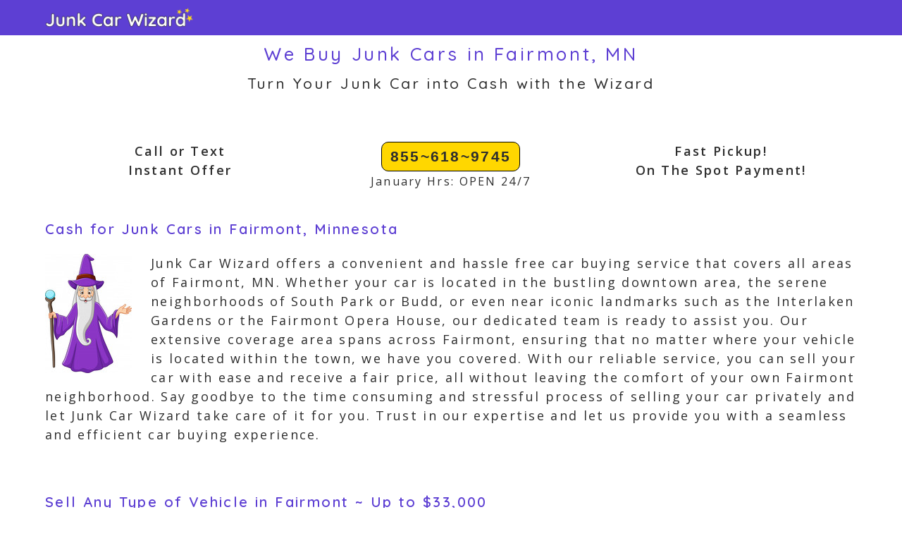

--- FILE ---
content_type: text/html; charset=UTF-8
request_url: https://junkcarwizard.com/junk-car-cash-mn-minnesota/fairmont/
body_size: 9958
content:
<!DOCTYPE html><html class="html" lang="en-US" prefix="og: https://ogp.me/ns#"><head><meta charset="UTF-8"><meta name="viewport" content="width=device-width, initial-scale=1"><title>We Buy Junk Cars in Fairmont, MN ~ Junk Car Wizard</title><meta name="description" content="Get Cash For Your Junk Car in Fairmont Minnesota Today. Instant Offer. Sell Your Junk Car The Fast, Easy Way in Fairmont, ZZ ~ OPEN 24 HRS"/><meta name="robots" content="follow, index, max-snippet:-1, max-video-preview:-1, max-image-preview:large"/><link rel="stylesheet" media="print" onload="this.onload=null;this.media='all';" id="ao_optimized_gfonts" href="https://fonts.googleapis.com/css?family=Open+Sans%3A100%2C200%2C300%2C400%2C500%2C600%2C700%2C800%2C900%2C100i%2C200i%2C300i%2C400i%2C500i%2C600i%2C700i%2C800i%2C900i%7CQuicksand%3A100%2C200%2C300%2C400%2C500%2C600%2C700%2C800%2C900%2C100i%2C200i%2C300i%2C400i%2C500i%2C600i%2C700i%2C800i%2C900i%7CAref+Ruqaa%3A100%2C200%2C300%2C400%2C500%2C600%2C700%2C800%2C900%2C100i%2C200i%2C300i%2C400i%2C500i%2C600i%2C700i%2C800i%2C900i&amp;display=swap"><link rel="canonical" href="https://junkcarwizard.com/junk-car-cash-mn-minnesota/fairmont/" /><meta property="og:locale" content="en_US" /><meta property="og:type" content="article" /><meta property="og:title" content="We Buy Junk Cars in Fairmont, MN ~ Junk Car Wizard" /><meta property="og:description" content="Get Cash For Your Junk Car in Fairmont Minnesota Today. Instant Offer. Sell Your Junk Car The Fast, Easy Way in Fairmont, ZZ ~ OPEN 24 HRS" /><meta property="og:url" content="https://junkcarwizard.com/junk-car-cash-mn-minnesota/fairmont/" /><meta property="og:site_name" content="Junk Car Wizard" /><meta property="og:updated_time" content="2023-07-20T21:22:24+00:00" /><meta property="article:published_time" content="2023-02-01T06:36:14+00:00" /><meta property="article:modified_time" content="2023-07-20T21:22:24+00:00" /> <script type="application/ld+json" class="rank-math-schema">{"@context":"https://schema.org","@graph":[{"@type":"Organization","@id":"https://junkcarwizard.com/#organization","name":"Junk Car Wizard","logo":{"@type":"ImageObject","@id":"https://junkcarwizard.com/#logo","url":"https://junkcarwizard.com/wp-content/uploads/2019/07/junk-car-cash-hat.png","contentUrl":"https://junkcarwizard.com/wp-content/uploads/2019/07/junk-car-cash-hat.png","caption":"Junk Car Wizard","inLanguage":"en-US"}},{"@type":"WebSite","@id":"https://junkcarwizard.com/#website","url":"https://junkcarwizard.com","name":"Junk Car Wizard","alternateName":"Junk Car Wizard","publisher":{"@id":"https://junkcarwizard.com/#organization"},"inLanguage":"en-US"},{"@type":"ImageObject","@id":"https://junkcarwizard.com/wp-content/uploads/2023/07/The-Wizard-explians-how-Junk-Car-Wizards-car-buying-service-works.jpg","url":"https://junkcarwizard.com/wp-content/uploads/2023/07/The-Wizard-explians-how-Junk-Car-Wizards-car-buying-service-works.jpg","width":"200","height":"200","inLanguage":"en-US"},{"@type":"WebPage","@id":"https://junkcarwizard.com/junk-car-cash-mn-minnesota/fairmont/#webpage","url":"https://junkcarwizard.com/junk-car-cash-mn-minnesota/fairmont/","name":"We Buy Junk Cars in Fairmont, MN ~ Junk Car Wizard","datePublished":"2023-02-01T06:36:14+00:00","dateModified":"2023-07-20T21:22:24+00:00","isPartOf":{"@id":"https://junkcarwizard.com/#website"},"primaryImageOfPage":{"@id":"https://junkcarwizard.com/wp-content/uploads/2023/07/The-Wizard-explians-how-Junk-Car-Wizards-car-buying-service-works.jpg"},"inLanguage":"en-US"},{"@type":"Service","name":"We Buy Junk Cars in Fairmont, MN ~ Junk Car Wizard","description":"Get Cash For Your Junk Car in Fairmont Minnesota Today. Instant Offer. Sell Your Junk Car The Fast, Easy Way in Fairmont, ZZ ~ OPEN 24 HRS","serviceType":"Junk Car Buyers Servicing Fairmont Minnesota","offers":{"@type":"Offer","availability":"InStock"},"image":{"@id":"https://junkcarwizard.com/wp-content/uploads/2023/07/The-Wizard-explians-how-Junk-Car-Wizards-car-buying-service-works.jpg"},"@id":"https://junkcarwizard.com/junk-car-cash-mn-minnesota/fairmont/#schema-367362","mainEntityOfPage":{"@id":"https://junkcarwizard.com/junk-car-cash-mn-minnesota/fairmont/#webpage"}}]}</script> <link rel='stylesheet' id='cpsh-shortcodes-css' href='https://junkcarwizard.com/wp-content/cache/autoptimize/css/autoptimize_single_eeb616c7d096549b9792359164dafe24.css?ver=1.0.1' media='all' /><link rel='stylesheet' id='oceanwp-style-css' href='https://junkcarwizard.com/wp-content/themes/oceanwp/assets/css/style.min.css?ver=3.3.4' media='all' /> <script defer src="https://junkcarwizard.com/wp-includes/js/jquery/jquery.min.js?ver=3.7.1" id="jquery-core-js"></script> <script defer src="https://junkcarwizard.com/wp-includes/js/jquery/jquery-migrate.min.js?ver=3.4.1" id="jquery-migrate-js"></script> <style>.recentcomments a{display:inline !important;padding:0 !important;margin:0 !important}</style><link rel="icon" href="https://junkcarwizard.com/wp-content/uploads/2023/07/cropped-junk-car-wizard-favicon-32x32.png" sizes="32x32" /><link rel="icon" href="https://junkcarwizard.com/wp-content/uploads/2023/07/cropped-junk-car-wizard-favicon-192x192.png" sizes="192x192" /><link rel="apple-touch-icon" href="https://junkcarwizard.com/wp-content/uploads/2023/07/cropped-junk-car-wizard-favicon-180x180.png" /><meta name="msapplication-TileImage" content="https://junkcarwizard.com/wp-content/uploads/2023/07/cropped-junk-car-wizard-favicon-270x270.png" /><style id="wp-custom-css">html{font-size:16px}.home .site-breadcrumbs{display:none}.site-breadcrumbs{font-size:.813rem !important;position:static;color:#2e2e2e;padding-left:10px;height:auto;line-height:26px;white-space:pre-wrap}a{font-weight:500!important;text-decoration:none!important}a:hover{font-weight:700;text-decoration:underline}a,selection{line-height:2.1em}hr{background-color:#8b36c5}.call-button{display:inline-block;text-align:center;vertical-align:middle;padding:8px 12px;border:1px solid #000;border-radius:10px;background:gold;font:21px arial;font-weight:600!important;color:#2E2E2E!important;text-decoration:none}.call-button:hover,.call-button:focus{background:linear-gradient(to bottom,#f6da7d,#f1d370,#eccb63,#e6c456,#e1bd48);font:bold 21px arial;color:#2E2E2E!important;text-decoration:none}.offer-button{display:inline-block;text-align:center;vertical-align:middle;padding:8px 12px;border:1px solid #000;border-radius:10px;background:linear-gradient(to bottom,#b376de,#a967d8,#9f57d2,#9547cb,#8b36c5);font:normal normal normal 21px arial;color:#ffffff!important;text-decoration:none}.offer-button:hover,.offer-button:focus{background:linear-gradient(to bottom,#f6da7d,#f1d370,#eccb63,#e6c456,#e1bd48);font:normal normal normal 21px arial;color:#8B36C5!important;text-decoration:none}</style><style type="text/css">.page-header{background-color:#fff}a:hover,a.light:hover,.theme-heading .text:before,.theme-heading .text:after,#top-bar-content>a:hover,#top-bar-social li.oceanwp-email a:hover,#site-navigation-wrap .dropdown-menu>li>a:hover,#site-header.medium-header #medium-searchform button:hover,.oceanwp-mobile-menu-icon a:hover,.blog-entry.post .blog-entry-header .entry-title a:hover,.blog-entry.post .blog-entry-readmore a:hover,.blog-entry.thumbnail-entry .blog-entry-category a,ul.meta li a:hover,.dropcap,.single nav.post-navigation .nav-links .title,body .related-post-title a:hover,body #wp-calendar caption,body .contact-info-widget.default i,body .contact-info-widget.big-icons i,body .custom-links-widget .oceanwp-custom-links li a:hover,body .custom-links-widget .oceanwp-custom-links li a:hover:before,body .posts-thumbnails-widget li a:hover,body .social-widget li.oceanwp-email a:hover,.comment-author .comment-meta .comment-reply-link,#respond #cancel-comment-reply-link:hover,#footer-widgets .footer-box a:hover,#footer-bottom a:hover,#footer-bottom #footer-bottom-menu a:hover,.sidr a:hover,.sidr-class-dropdown-toggle:hover,.sidr-class-menu-item-has-children.active>a,.sidr-class-menu-item-has-children.active>a>.sidr-class-dropdown-toggle,input[type=checkbox]:checked:before{color:#8b36c5}.single nav.post-navigation .nav-links .title .owp-icon use,.blog-entry.post .blog-entry-readmore a:hover .owp-icon use,body .contact-info-widget.default .owp-icon use,body .contact-info-widget.big-icons .owp-icon use{stroke:#8b36c5}input[type=button],input[type=reset],input[type=submit],button[type=submit],.button,#site-navigation-wrap .dropdown-menu>li.btn>a>span,.thumbnail:hover i,.post-quote-content,.omw-modal .omw-close-modal,body .contact-info-widget.big-icons li:hover i,body div.wpforms-container-full .wpforms-form input[type=submit],body div.wpforms-container-full .wpforms-form button[type=submit],body div.wpforms-container-full .wpforms-form .wpforms-page-button{background-color:#8b36c5}.thumbnail:hover .link-post-svg-icon{background-color:#8b36c5}body .contact-info-widget.big-icons li:hover .owp-icon{background-color:#8b36c5}.widget-title{border-color:#8b36c5}blockquote{border-color:#8b36c5}#searchform-dropdown{border-color:#8b36c5}.dropdown-menu .sub-menu{border-color:#8b36c5}.blog-entry.large-entry .blog-entry-readmore a:hover{border-color:#8b36c5}.oceanwp-newsletter-form-wrap input[type=email]:focus{border-color:#8b36c5}.social-widget li.oceanwp-email a:hover{border-color:#8b36c5}#respond #cancel-comment-reply-link:hover{border-color:#8b36c5}body .contact-info-widget.big-icons li:hover i{border-color:#8b36c5}#footer-widgets .oceanwp-newsletter-form-wrap input[type=email]:focus{border-color:#8b36c5}blockquote,.wp-block-quote{border-left-color:#8b36c5}body .contact-info-widget.big-icons li:hover .owp-icon{border-color:#8b36c5}input[type=button]:hover,input[type=reset]:hover,input[type=submit]:hover,button[type=submit]:hover,input[type=button]:focus,input[type=reset]:focus,input[type=submit]:focus,button[type=submit]:focus,.button:hover,.button:focus,#site-navigation-wrap .dropdown-menu>li.btn>a:hover>span,.post-quote-author,.omw-modal .omw-close-modal:hover,body div.wpforms-container-full .wpforms-form input[type=submit]:hover,body div.wpforms-container-full .wpforms-form button[type=submit]:hover,body div.wpforms-container-full .wpforms-form .wpforms-page-button:hover{background-color:#8b36c5}a{color:#5d3fd3}a .owp-icon use{stroke:#5d3fd3}a:hover{color:gold}a:hover .owp-icon use{stroke:gold}@media only screen and (min-width:960px){.content-area,.content-left-sidebar .content-area{width:100%}}#main #content-wrap,.separate-layout #main #content-wrap{padding-top:7px;padding-bottom:17px}.page-header,.has-transparent-header .page-header{padding:7px 0 0}.page-header .page-header-title,.page-header.background-image-page-header .page-header-title{color:#5d3fd3}form input[type=text],form input[type=password],form input[type=email],form input[type=url],form input[type=date],form input[type=month],form input[type=time],form input[type=datetime],form input[type=datetime-local],form input[type=week],form input[type=number],form input[type=search],form input[type=tel],form input[type=color],form select,form textarea{font-size:13px}body div.wpforms-container-full .wpforms-form input[type=date],body div.wpforms-container-full .wpforms-form input[type=datetime],body div.wpforms-container-full .wpforms-form input[type=datetime-local],body div.wpforms-container-full .wpforms-form input[type=email],body div.wpforms-container-full .wpforms-form input[type=month],body div.wpforms-container-full .wpforms-form input[type=number],body div.wpforms-container-full .wpforms-form input[type=password],body div.wpforms-container-full .wpforms-form input[type=range],body div.wpforms-container-full .wpforms-form input[type=search],body div.wpforms-container-full .wpforms-form input[type=tel],body div.wpforms-container-full .wpforms-form input[type=text],body div.wpforms-container-full .wpforms-form input[type=time],body div.wpforms-container-full .wpforms-form input[type=url],body div.wpforms-container-full .wpforms-form input[type=week],body div.wpforms-container-full .wpforms-form select,body div.wpforms-container-full .wpforms-form textarea{font-size:13px}form input[type=text],form input[type=password],form input[type=email],form input[type=url],form input[type=date],form input[type=month],form input[type=time],form input[type=datetime],form input[type=datetime-local],form input[type=week],form input[type=number],form input[type=search],form input[type=tel],form input[type=color],form select,form textarea,.select2-container .select2-choice,.woocommerce .woocommerce-checkout .select2-container--default .select2-selection--single{border-color:#8b36c5}body div.wpforms-container-full .wpforms-form input[type=date],body div.wpforms-container-full .wpforms-form input[type=datetime],body div.wpforms-container-full .wpforms-form input[type=datetime-local],body div.wpforms-container-full .wpforms-form input[type=email],body div.wpforms-container-full .wpforms-form input[type=month],body div.wpforms-container-full .wpforms-form input[type=number],body div.wpforms-container-full .wpforms-form input[type=password],body div.wpforms-container-full .wpforms-form input[type=range],body div.wpforms-container-full .wpforms-form input[type=search],body div.wpforms-container-full .wpforms-form input[type=tel],body div.wpforms-container-full .wpforms-form input[type=text],body div.wpforms-container-full .wpforms-form input[type=time],body div.wpforms-container-full .wpforms-form input[type=url],body div.wpforms-container-full .wpforms-form input[type=week],body div.wpforms-container-full .wpforms-form select,body div.wpforms-container-full .wpforms-form textarea{border-color:#8b36c5}form input[type=text],form input[type=password],form input[type=email],form input[type=url],form input[type=date],form input[type=month],form input[type=time],form input[type=datetime],form input[type=datetime-local],form input[type=week],form input[type=number],form input[type=search],form input[type=tel],form input[type=color],form select,form textarea,.woocommerce .woocommerce-checkout .select2-container--default .select2-selection--single{background-color:#fff}body div.wpforms-container-full .wpforms-form input[type=date],body div.wpforms-container-full .wpforms-form input[type=datetime],body div.wpforms-container-full .wpforms-form input[type=datetime-local],body div.wpforms-container-full .wpforms-form input[type=email],body div.wpforms-container-full .wpforms-form input[type=month],body div.wpforms-container-full .wpforms-form input[type=number],body div.wpforms-container-full .wpforms-form input[type=password],body div.wpforms-container-full .wpforms-form input[type=range],body div.wpforms-container-full .wpforms-form input[type=search],body div.wpforms-container-full .wpforms-form input[type=tel],body div.wpforms-container-full .wpforms-form input[type=text],body div.wpforms-container-full .wpforms-form input[type=time],body div.wpforms-container-full .wpforms-form input[type=url],body div.wpforms-container-full .wpforms-form input[type=week],body div.wpforms-container-full .wpforms-form select,body div.wpforms-container-full .wpforms-form textarea{background-color:#fff}form input[type=text],form input[type=password],form input[type=email],form input[type=url],form input[type=date],form input[type=month],form input[type=time],form input[type=datetime],form input[type=datetime-local],form input[type=week],form input[type=number],form input[type=search],form input[type=tel],form input[type=color],form select,form textarea{color:#000}body div.wpforms-container-full .wpforms-form input[type=date],body div.wpforms-container-full .wpforms-form input[type=datetime],body div.wpforms-container-full .wpforms-form input[type=datetime-local],body div.wpforms-container-full .wpforms-form input[type=email],body div.wpforms-container-full .wpforms-form input[type=month],body div.wpforms-container-full .wpforms-form input[type=number],body div.wpforms-container-full .wpforms-form input[type=password],body div.wpforms-container-full .wpforms-form input[type=range],body div.wpforms-container-full .wpforms-form input[type=search],body div.wpforms-container-full .wpforms-form input[type=tel],body div.wpforms-container-full .wpforms-form input[type=text],body div.wpforms-container-full .wpforms-form input[type=time],body div.wpforms-container-full .wpforms-form input[type=url],body div.wpforms-container-full .wpforms-form input[type=week],body div.wpforms-container-full .wpforms-form select,body div.wpforms-container-full .wpforms-form textarea{color:#000}#site-logo #site-logo-inner,.oceanwp-social-menu .social-menu-inner,#site-header.full_screen-header .menu-bar-inner,.after-header-content .after-header-content-inner{height:50px}#site-navigation-wrap .dropdown-menu>li>a,.oceanwp-mobile-menu-icon a,.mobile-menu-close,.after-header-content-inner>a{line-height:50px}#site-header,.has-transparent-header .is-sticky #site-header,.has-vh-transparent .is-sticky #site-header.vertical-header,#searchform-header-replace{background-color:#5d3fd3}#site-header{border-color:#fff}#site-header.has-header-media .overlay-header-media{background-color:rgba(0,0,0,.5)}#site-logo #site-logo-inner a img,#site-header.center-header #site-navigation-wrap .middle-site-logo a img{max-width:210px}.effect-two #site-navigation-wrap .dropdown-menu>li>a.menu-link>span:after,.effect-eight #site-navigation-wrap .dropdown-menu>li>a.menu-link>span:before,.effect-eight #site-navigation-wrap .dropdown-menu>li>a.menu-link>span:after{background-color:#8b36c5}.effect-six #site-navigation-wrap .dropdown-menu>li>a.menu-link>span:before,.effect-six #site-navigation-wrap .dropdown-menu>li>a.menu-link>span:after{border-color:#8b36c5}.effect-ten #site-navigation-wrap .dropdown-menu>li>a.menu-link:hover>span,.effect-ten #site-navigation-wrap .dropdown-menu>li.sfHover>a.menu-link>span{-webkit-box-shadow:0 0 10px 4px #8b36c5;-moz-box-shadow:0 0 10px 4px #8b36c5;box-shadow:0 0 10px 4px #8b36c5}#site-navigation-wrap .dropdown-menu>li>a,.oceanwp-mobile-menu-icon a,#searchform-header-replace-close{color:#000}#site-navigation-wrap .dropdown-menu>li>a .owp-icon use,.oceanwp-mobile-menu-icon a .owp-icon use,#searchform-header-replace-close .owp-icon use{stroke:#000}#site-navigation-wrap .dropdown-menu>li>a:hover,.oceanwp-mobile-menu-icon a:hover,#searchform-header-replace-close:hover{color:#8b36c5}#site-navigation-wrap .dropdown-menu>li>a:hover .owp-icon use,.oceanwp-mobile-menu-icon a:hover .owp-icon use,#searchform-header-replace-close:hover .owp-icon use{stroke:#8b36c5}.dropdown-menu .sub-menu{min-width:64px}body .sidr a:hover,body .sidr-class-dropdown-toggle:hover,body .sidr-class-dropdown-toggle .fa,body .sidr-class-menu-item-has-children.active>a,body .sidr-class-menu-item-has-children.active>a>.sidr-class-dropdown-toggle,#mobile-dropdown ul li a:hover,#mobile-dropdown ul li a .dropdown-toggle:hover,#mobile-dropdown .menu-item-has-children.active>a,#mobile-dropdown .menu-item-has-children.active>a>.dropdown-toggle,#mobile-fullscreen ul li a:hover,#mobile-fullscreen .oceanwp-social-menu.simple-social ul li a:hover{color:#8b36c5}#mobile-fullscreen a.close:hover .close-icon-inner,#mobile-fullscreen a.close:hover .close-icon-inner:after{background-color:#8b36c5}#top-bar{padding:3px 0}#top-bar-wrap,.oceanwp-top-bar-sticky{background-color:#8b36c5}#top-bar-wrap{border-color:#fff}#top-bar-wrap,#top-bar-content strong{color:#fff}#footer-widgets{padding:10px 0}#footer-widgets{background-color:#5d3fd3}#footer-widgets,#footer-widgets p,#footer-widgets li a:before,#footer-widgets .contact-info-widget span.oceanwp-contact-title,#footer-widgets .recent-posts-date,#footer-widgets .recent-posts-comments,#footer-widgets .widget-recent-posts-icons li .fa{color:#000}#footer-widgets li,#footer-widgets #wp-calendar caption,#footer-widgets #wp-calendar th,#footer-widgets #wp-calendar tbody,#footer-widgets .contact-info-widget i,#footer-widgets .oceanwp-newsletter-form-wrap input[type=email],#footer-widgets .posts-thumbnails-widget li,#footer-widgets .social-widget li a{border-color:#fff}#footer-widgets .contact-info-widget .owp-icon{border-color:#fff}#footer-widgets .footer-box a:hover,#footer-widgets a:hover{color:gold}#footer-bottom{padding:7px 0}#footer-bottom{background-color:#5d3fd3}#footer-bottom,#footer-bottom p{color:#fff}body{font-family:Open Sans;font-size:1.125rem;color:#2e2e2e;line-height:1.5;letter-spacing:2.3px}@media (max-width:768px){body{font-size:1.125rem;line-height:1.5;letter-spacing:2.3px}}@media (max-width:480px){body{font-size:1.125rem;line-height:1.5;letter-spacing:2.3px}}h1{font-size:24px;color:#8b36c5;line-height:.5}@media (max-width:768px){h1{line-height:.5}}@media (max-width:480px){h1{line-height:1.4}}h2{font-family:Quicksand;font-weight:500;font-size:1.313rem;color:#2e2e2e;line-height:1.5;letter-spacing:2.9px}@media (max-width:768px){h2{font-size:1.313rem;line-height:1.5;letter-spacing:2.9px}}@media (max-width:480px){h2{font-size:1.313rem;line-height:1.5;letter-spacing:2.9px}}h3{font-family:Quicksand;font-weight:600;font-size:1.25rem;color:#5d3fd3;line-height:1.5;letter-spacing:2.4px}@media (max-width:768px){h3{font-size:1.25rem;line-height:1.5;letter-spacing:2px}}@media (max-width:480px){h3{font-size:1.25rem;line-height:1.5;letter-spacing:2.4px}}#top-bar-content,#top-bar-social-alt{font-weight:500}#site-navigation-wrap .dropdown-menu>li>a,#site-header.full_screen-header .fs-dropdown-menu>li>a,#site-header.top-header #site-navigation-wrap .dropdown-menu>li>a,#site-header.center-header #site-navigation-wrap .dropdown-menu>li>a,#site-header.medium-header #site-navigation-wrap .dropdown-menu>li>a,.oceanwp-mobile-menu-icon a{font-family:Aref Ruqaa;font-weight:600;font-size:.75rem;letter-spacing:2.9px}.dropdown-menu ul li a.menu-link,#site-header.full_screen-header .fs-dropdown-menu ul.sub-menu li a{font-size:.75rem}.page-header .page-header-title,.page-header.background-image-page-header .page-header-title{font-family:Quicksand;font-weight:500;font-size:1.625rem;line-height:1.5;letter-spacing:3.6px}@media (max-width:768px){.page-header .page-header-title,.page-header.background-image-page-header .page-header-title{font-size:1.625rem;line-height:1.5;letter-spacing:3.6px}}@media (max-width:480px){.page-header .page-header-title,.page-header.background-image-page-header .page-header-title{font-size:1.625rem;line-height:1.5;letter-spacing:3.6px}}.page-header .page-subheading{line-height:1.7}.site-breadcrumbs{letter-spacing:.4px}.single-post .entry-title{color:#8b36c5}.sidebar-box .widget-title{font-size:14px}.sidebar-box,.footer-box{font-family:Open Sans;font-weight:500;font-style:normal;font-size:1rem;color:#000;line-height:1.5;letter-spacing:1.9px}@media (max-width:768px){.sidebar-box,.footer-box{font-size:1rem;line-height:1.5;letter-spacing:2px}}@media (max-width:480px){.sidebar-box,.footer-box{font-size:1rem;line-height:1.5;letter-spacing:2px}}#footer-widgets .footer-box .widget-title{font-size:16px;color:#000;line-height:1.4;letter-spacing:1.9px}#footer-bottom #copyright{font-weight:600;font-size:.75rem;letter-spacing:.5px}@media (max-width:768px){#footer-bottom #copyright{font-size:.75rem;line-height:1.5;letter-spacing:2px}}@media (max-width:480px){#footer-bottom #copyright{font-size:.75rem;line-height:1.5;letter-spacing:2px}}#footer-bottom #footer-bottom-menu{font-size:14px}</style></head><body class="page-template-default page page-id-80318 page-child parent-pageid-76692 wp-custom-logo wp-embed-responsive oceanwp-theme dropdown-mobile no-header-border default-breakpoint content-full-width content-max-width has-fixed-footer no-lightbox" ><div id="outer-wrap" class="site clr"> <a class="skip-link screen-reader-text" href="#main">Skip to content</a><div id="wrap" class="clr"><header id="site-header" class="minimal-header clr" data-height="50" role="banner"><div id="site-header-inner" class="clr container"><div id="site-logo" class="clr" ><div id="site-logo-inner" class="clr"> <a href="https://junkcarwizard.com/" class="custom-logo-link" rel="home"><img width="215" height="31" src="https://junkcarwizard.com/wp-content/uploads/2025/05/cropped-junkcarwizard-the-logo.png" class="custom-logo" alt="Junk Car Wizard" decoding="async" /></a></div></div></div><div id="mobile-dropdown" class="clr" ><nav class="clr"></nav></div></header><main id="main" class="site-main clr" role="main"><header class="page-header centered-page-header"><div class="container clr page-header-inner"><h1 class="page-header-title clr">We Buy Junk Cars in Fairmont, MN</h1></div></header><div id="content-wrap" class="container clr"><div id="primary" class="content-area clr"><div id="content" class="site-content clr"><article class="single-page-article clr"><div class="entry clr"><h2 style="text-align: center;">Turn Your Junk Car into Cash with the Wizard</h2><p>&nbsp;<br /><div class='content-column one_third'><p style="text-align: center;"><strong>Call or Text<br /> Instant Offer</strong></p></div><div class='content-column one_third'><p style="text-align: center;"><a class="call-button" href="tel:855-618-9745">855~618~9745</a><br /> <span style="font-size: 16px;">January Hrs: OPEN 24/7</span></p></div><div class='content-column one_third last_column'><p style="text-align: center;"><strong>Fast Pickup!<br /> On The Spot Payment!</strong></p></div><div class='clear_column'></div></p><h3>Cash for Junk Cars in Fairmont, Minnesota</h3><p><img decoding="async" class="alignleft size-full wp-image-258" src="https://junkcarwizard.com/wp-content/uploads/2023/07/The-Wizard-explians-how-Junk-Car-Wizards-car-buying-service-works.jpg" alt="The Junk Car Wizard explains how the cash for junk car buying process works, and the areas covered in Fairmont, Minnesota" width="123" height="169" /></p><p>Junk Car Wizard offers a convenient and hassle free car buying service that covers all areas of Fairmont, MN. Whether your car is located in the bustling downtown area, the serene neighborhoods of South Park or Budd, or even near iconic landmarks such as the Interlaken Gardens or the Fairmont Opera House, our dedicated team is ready to assist you. Our extensive coverage area spans across Fairmont, ensuring that no matter where your vehicle is located within the town, we have you covered. With our reliable service, you can sell your car with ease and receive a fair price, all without leaving the comfort of your own Fairmont neighborhood. Say goodbye to the time consuming and stressful process of selling your car privately and let Junk Car Wizard take care of it for you. Trust in our expertise and let us provide you with a seamless and efficient car buying experience.</p><p>&nbsp;</p><h3>Sell Any Type of Vehicle in Fairmont ~ Up to $33,000</h3><p>Junk Car Wizard is the go to company for selling any type of vehicle in Fairmont, Minnesota. We specialize in buying cars, trucks, vans, and SUVs of all conditions, years, makes, and models. Whether you have a junk car that&#8217;s been sitting in your backyard for years, an old car that you no longer need, or an unwanted vehicle taking up space in your garage, we&#8217;re here to help you turn it into quick cash. No matter the condition of your vehicle, whether it&#8217;s running or not, has been in an accident, or is damaged beyond repair, we are prepared to offer you a competitive offer for your car. We guarantee a hassle free experience and a fair quote for your vehicle. At Junk Car Wizard, we buy all kinds of vehicles &#8211; used cars, junk cars, scrap vehicles, and non running clunkers. We&#8217;re not concerned about the condition of your car; we&#8217;re interested in giving you a top notch offer for your vehicle. Our team of professionals is equipped with the knowledge and expertise to assess the value of your car accurately. Even if your vehicle has been in an accident, salvaged, or failed a smog test, we&#8217;re still interested! Don&#8217;t let mechanical issues or a wrecked car discourage you from contacting us. We buy vehicles in any condition, including accidents, salvage, scrap, junk cars, totaled, non running, damaged, failed smog test, mechanical issues, and wrecked cars. Turn your unwanted vehicle into quick cash today by selling it to Junk Car Wizard in Fairmont, Minnesota.</p><p>From great running cars to junk vehicles, we buy Trucks, Cars, SUVs, and Vans in any condition.<br /><div class='content-column one_third'><div style="padding-left:40px;">Inoperable Cars<br /> Running Trucks<br /> Charging System<br /> Suspension System<br /> Door System Issues<br /> Totaled Vehicles<br /> Battery Missing<br /> Broken Starter Motor<br /></div></div><div class='content-column one_third'><div style="padding-left:40px;">Exhaust System<br /> Electrical Problems<br /> Broken Frame<br /> Dashboard Warning Lights<br /> Body Damage<br /> Rust<br /> Wheels Are Missing<br /> Cooling System Issues<br /></div></div><div class='content-column one_third last_column'><div style="padding-left:40px;">Doesn&#8217;t Start<br /> Power Steering System<br /> Non Running Trucks<br /> Non Running Cars<br /> Blown Motors<br /> Wheels Are Missing<br /> Non Running Cars<br /> Door System Issues<br /></div></div><div class='clear_column'></div></p><p>&nbsp;</p><h3>Get Your Instant Cash Offer</h3><p>Junk Car Wizard, the leading car buying service in Fairmont, MN, offers a hassle free solution to get an instant cash offer for your vehicle. With our reliable service, you can simply reach out to us via call or text, anytime, day or night. Our team of experts will guide you through a straightforward process that begins with a few quick questions about your car. We&#8217;ll inquire about essential details like the year, make, model, mileage, and current condition of your vehicle. Additionally, we will ask for your precise location in Fairmont. Once we have gathered this vital information, we will swiftly provide you with an instant cash offer. It doesn&#8217;t matter if your car is in pristine condition or a non running junker; we are committed to buying it from you. Take advantage of Junk Car Wizard&#8217;s Instant Cash Offer service today and get the best value for your car without any hassle.</p><p>&nbsp;</p><h3>The Wizard Guarantee</h3><p>At Junk Car Wizard, we understand the importance of a fast and hassle free process when it comes to selling your car. That&#8217;s why we offer a Guaranteed Offer in Fairmont, MN that is designed to make your experience as smooth as possible. Our cash for cars instant cash offers are not only fast and easy, but they are also 100% guaranteed. All you need to do is answer questions about your vehicle accurately, and you will receive an instant car offer that you can rely on. Unlike other car buying services, the offer you receive is exactly what you will be paid on vehicle pick up. No hidden fees or surprises, just a straightforward and reliable offer that you can count on. With our Guaranteed Offer, you can trust that you are getting the best value for your car without any hassle. So, if you&#8217;re looking to sell your car in Fairmont, MN, look no further than Junk Car Wizard and experience our fast, easy, and guaranteed offer process.</p><p>&nbsp;</p><h3>Free Towing and Immediate Payment</h3><p>Junk Car Wizard, the leading vehicle buying company in Fairmont, Minnesota, offers an unparalleled service of free towing and immediate payment for your junk car. With utmost convenience in mind, we strive to accommodate your schedule by arranging a time for junk car removal that suits you best, right at your preferred location. Rest assured, there are no hidden fees or last minute surprises when it comes to towing your vehicle – it&#8217;s absolutely free. As experts in the industry, we understand the urgency of getting rid of your unwanted car, which is why we aim to pick it up and provide you with cash on the spot. Our efficient process ensures that, on average, we can have your vehicle towed within a day or two. Don&#8217;t let your junk car take up valuable space any longer – let Junk Car Wizard handle all the necessary arrangements and compensate you promptly.</p><p>&nbsp;</p><h3>Why Choose the Wizard in Fairmont Minnesota</h3><p>Located in the town of Fairmont, Minnesota, Junk Car Wizard is the top choice when it comes to selling your car. With a passion for providing the best experience for every customer, regardless of their vehicle&#8217;s make or condition, we strive to make the process as simple and fast as possible. At Junk Car Wizard, we buy any type of car, so you can sell with confidence knowing that we will accept your vehicle. And the best part? There are never any hidden fees or last minute surprises. We offer an Instant Cash Offer for your car and provide fast junk car removal with free towing from any location in Fairmont. Our team of reliable junk car buyers is second to none in Minnesota, ensuring that you receive the top notch customer service you deserve. So why choose anyone else when Junk Car Wizard is here to provide you with a hassle free and efficient selling experience?</p><p>&nbsp;</p><h3>Call or Text ~ Day or Night</h3><p><img decoding="async" class="alignleft size-full wp-image-775" src="https://junkcarwizard.com/wp-content/uploads/2023/07/The-Junk-Car-Wizard-is-Open-24-Hours.png" alt="The Junk Car Wizard is Open 24 hours in Fairmont, Minnesota" width="102" height="110" /></p><p>If you find yourself in Fairmont, MN and looking to sell your car, look no further. Junk Car Wizard is the leading car buying service in town. With our efficient and hassle free process, selling your car has never been easier. Simply contact us today to get an instant car offer. Whether you are upgrading your vehicle or in need of some extra cash, we are here to help. Don&#8217;t worry about transportation logistics either – we can pick up your car at your preferred location. Plus, you don&#8217;t have to wait for days or weeks to get paid because we&#8217;ll pay you on the spot. Don&#8217;t waste any more time, contact Junk Car Wizard today and experience a seamless and rewarding car selling experience.</p><p>&nbsp;</p><hr /><p>&nbsp;</p><h3>FAQs About Selling a Junk Car in Fairmont</h3><p>Q: How does the Junk Car Wizard process work in Fairmont?</p><p>A: The process in Fairmont is simple and straightforward. You provide us with details about your vehicle, we make you an offer, and if you accept, we arrange a convenient time for pickup and payment.</p><p>Q: Do you accept cars in any condition in Fairmont?</p><p>A: Yes, in Fairmont, we buy cars in any condition. Whether your car is old, damaged, junked, or even non running, we will make you an offer.</p><p>Q: Is there any obligation to accept the offer in Fairmont?</p><p>A: No, in Fairmont, there is no obligation to accept our offer. You are free to decline if it doesn&#8217;t meet your expectations.</p><p>Q: How quickly will I receive payment in Fairmont?</p><p>A: When the vehicle is picked up at your preferred location in Fairmont, we will pay you on the spot.</p><p>Q: Is towing included in the service in Fairmont?</p><p>A: Yes, in Fairmont, towing is included in our services. We will arrange the vehicle pickup and towing of your car at no additional cost to you.</p><p>Q: What documents do I need to sell my car in Fairmont?</p><p>A: In Fairmont, you will typically need the vehicle title and identification. Our team will guide you through the necessary paperwork.</p><p>Q: What types of vehicles do you buy in Fairmont?</p><p>A: In Fairmont, Junk Car Wizard buys all types of vehicles, including cars, trucks, vans, SUVs, and more. Contact us with the details of your vehicle, and we&#8217;ll make you an offer.</p><p>Q: What if I have lost my car keys or registration in Fairmont?</p><p>A: No worries! In Fairmont, we can still buy your car even if you have lost your keys or registration. As long as you can provide proof of ownership, we are able to proceed with the purchase. A current registration is not required.</p><p>&nbsp;</p><h3><a href="https://junkcarwizard.com/junk-car-cash-mn-minnesota/">We Buy Junk Cars Everywhere in Minnesota</a></h3><p><iframe title="Google map of Fairmont, Minnesota" class="junkcarwizardcom-map" width="100%" height="250" frameborder="0" style="border:0" src="https://www.google.com/maps/embed/v1/place?q=Fairmont%2C+Minnesota&#038;zoom=11&#038;maptype=roadmap&#038;key=AIzaSyCNTEOso0tZG6YMSJFoaJEY5Th1stEWrJI" referrerpolicy="no-referrer-when-downgrade" allowfullscreen></iframe></p><p><div class='content-column one_half'><a href="https://junkcarwizard.com/">Junk Car Wizard</a><br /> Fairmont Business Hours: OPEN 24hrs</p><p>We service these local Fairmont Zip Codes: 56031<br /> And these Fairmont Minnesota Neighborhoods: Acklands, Amberwood, Courtyard Estates, Glen Terrace, Pin Oak, Ranchland, and Sunrise Estate.<br /></div><br /><div class='content-column one_half last_column'><p style="text-align: center;"><a class="call-button" href="tel:855-618-9745">855~618~9745</a><br /> <span style="font-size: 16px;">January Hrs: OPEN 24/7</span></p></div><div class='clear_column'></div></p></div></article></div></div></div></main><footer id="footer" class="site-footer" role="contentinfo"><div id="footer-inner" class="clr"><div id="footer-widgets" class="oceanwp-row clr"><div class="footer-widgets-inner"><div class="footer-box span_1_of_3 col col-1"><div id="text-6" class="footer-widget widget_text clr"><div class="textwidget"><p style="text-align: center;"><a href="https://junkcarwizard.com/">Cash for Junk Cars</a></p></div></div></div><div class="footer-box span_1_of_3 col col-2"><div id="text-5" class="footer-widget widget_text clr"><div class="textwidget"><p style="text-align: center;"><a href="https://junkcarwizard.com/resources/privacy-policy/">Privacy Policy</a></p></div></div></div><div class="footer-box span_1_of_3 col col-3 "><div id="text-7" class="footer-widget widget_text clr"><div class="textwidget"><p style="text-align: center;"><a href="https://junkcarwizard.com/contact-information/">Contact The Wizard</a></p></div></div></div></div></div><div id="footer-bottom" class="clr no-footer-nav"><div id="footer-bottom-inner" class="container clr"><div id="copyright" class="clr" role="contentinfo"> Copyright © 2025 ~ Junk Car Wizard™</div></div></div></div></footer></div></div> <script defer src="https://junkcarwizard.com/wp-includes/js/imagesloaded.min.js?ver=5.0.0" id="imagesloaded-js"></script> <script defer id="oceanwp-main-js-extra" src="[data-uri]"></script> <script defer src="https://junkcarwizard.com/wp-content/themes/oceanwp/assets/js/theme.min.js?ver=3.3.4" id="oceanwp-main-js"></script> <script defer src="https://junkcarwizard.com/wp-content/themes/oceanwp/assets/js/drop-down-mobile-menu.min.js?ver=3.3.4" id="oceanwp-drop-down-mobile-menu-js"></script> <script defer src="https://junkcarwizard.com/wp-content/themes/oceanwp/assets/js/vendors/flickity.pkgd.min.js?ver=3.3.4" id="ow-flickity-js"></script> <script defer src="https://junkcarwizard.com/wp-content/themes/oceanwp/assets/js/ow-slider.min.js?ver=3.3.4" id="oceanwp-slider-js"></script> </body></html>